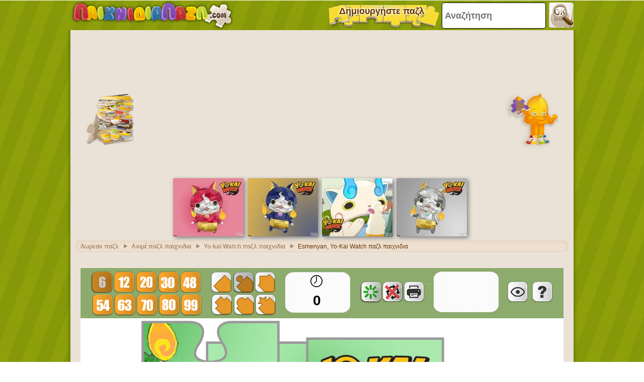

--- FILE ---
content_type: text/html; charset=utf-8
request_url: https://accounts.google.com/o/oauth2/postmessageRelay?parent=https%3A%2F%2Fwww.xn--mxaaakmoabvn4ah9f.com&jsh=m%3B%2F_%2Fscs%2Fabc-static%2F_%2Fjs%2Fk%3Dgapi.lb.en.2kN9-TZiXrM.O%2Fd%3D1%2Frs%3DAHpOoo_B4hu0FeWRuWHfxnZ3V0WubwN7Qw%2Fm%3D__features__
body_size: 161
content:
<!DOCTYPE html><html><head><title></title><meta http-equiv="content-type" content="text/html; charset=utf-8"><meta http-equiv="X-UA-Compatible" content="IE=edge"><meta name="viewport" content="width=device-width, initial-scale=1, minimum-scale=1, maximum-scale=1, user-scalable=0"><script src='https://ssl.gstatic.com/accounts/o/2580342461-postmessagerelay.js' nonce="0GnjnzzByJu8ff-pC0ZNIg"></script></head><body><script type="text/javascript" src="https://apis.google.com/js/rpc:shindig_random.js?onload=init" nonce="0GnjnzzByJu8ff-pC0ZNIg"></script></body></html>

--- FILE ---
content_type: text/html; charset=utf-8
request_url: https://www.google.com/recaptcha/api2/aframe
body_size: 267
content:
<!DOCTYPE HTML><html><head><meta http-equiv="content-type" content="text/html; charset=UTF-8"></head><body><script nonce="JFI_4rx9j5P2f5cdDKpHTg">/** Anti-fraud and anti-abuse applications only. See google.com/recaptcha */ try{var clients={'sodar':'https://pagead2.googlesyndication.com/pagead/sodar?'};window.addEventListener("message",function(a){try{if(a.source===window.parent){var b=JSON.parse(a.data);var c=clients[b['id']];if(c){var d=document.createElement('img');d.src=c+b['params']+'&rc='+(localStorage.getItem("rc::a")?sessionStorage.getItem("rc::b"):"");window.document.body.appendChild(d);sessionStorage.setItem("rc::e",parseInt(sessionStorage.getItem("rc::e")||0)+1);localStorage.setItem("rc::h",'1768786979285');}}}catch(b){}});window.parent.postMessage("_grecaptcha_ready", "*");}catch(b){}</script></body></html>

--- FILE ---
content_type: application/javascript; charset=utf-8
request_url: https://fundingchoicesmessages.google.com/f/AGSKWxXnnZbY8QOFSJ9GjGoBI4Bbrm9QuemBnPGlWlaAu0ZtDxdDVXO7Krt4CsUwpRjc93ifRPzxGsEaXBvBg-h7R09FUxDkMVxKRGeEejf2LUy4f9gkJ63iFZnQ3NdgD7_Et3JUmf6VPhtsTkf4hLEpRtHvHAuo5xPm6L2vcp76mVCV6xUeY2U0B0dCGKRD/_-bg_ads./adblocker-leader./ads/banner?:-abp-properties(data:)/ad_slideout.
body_size: -1290
content:
window['938f5b33-5026-46ed-9dac-6cbf79e1644d'] = true;